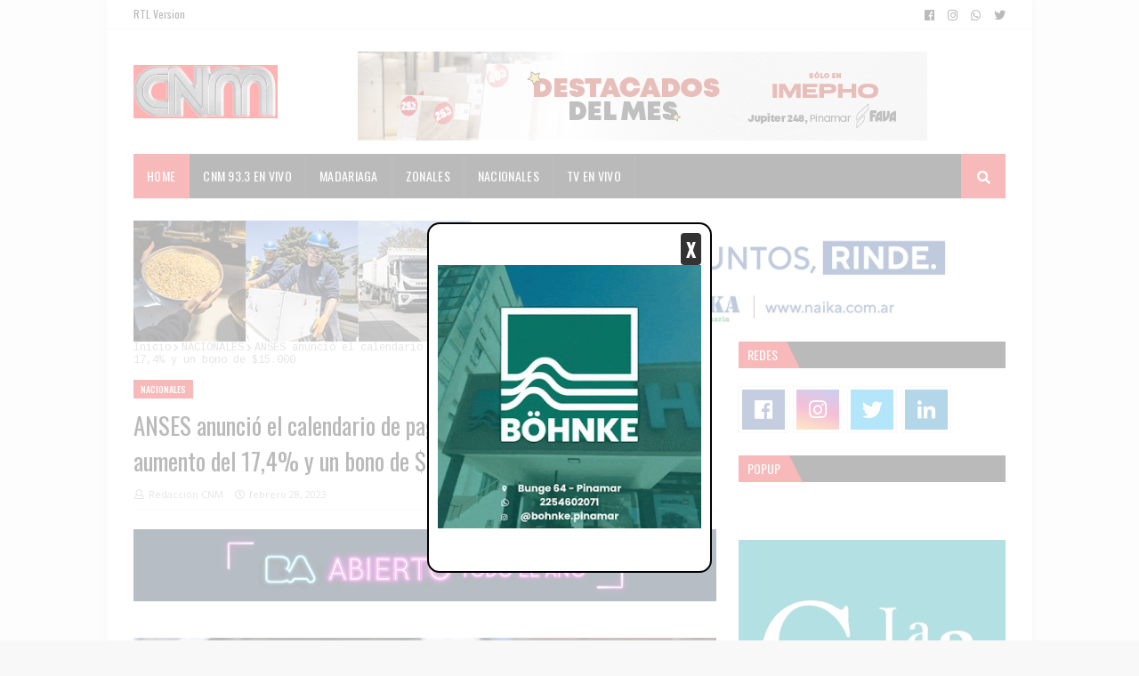

--- FILE ---
content_type: text/html; charset=utf-8
request_url: https://www.google.com/recaptcha/api2/aframe
body_size: 260
content:
<!DOCTYPE HTML><html><head><meta http-equiv="content-type" content="text/html; charset=UTF-8"></head><body><script nonce="u7wLZBi9JOSR49NUGyzDhw">/** Anti-fraud and anti-abuse applications only. See google.com/recaptcha */ try{var clients={'sodar':'https://pagead2.googlesyndication.com/pagead/sodar?'};window.addEventListener("message",function(a){try{if(a.source===window.parent){var b=JSON.parse(a.data);var c=clients[b['id']];if(c){var d=document.createElement('img');d.src=c+b['params']+'&rc='+(localStorage.getItem("rc::a")?sessionStorage.getItem("rc::b"):"");window.document.body.appendChild(d);sessionStorage.setItem("rc::e",parseInt(sessionStorage.getItem("rc::e")||0)+1);localStorage.setItem("rc::h",'1768798255828');}}}catch(b){}});window.parent.postMessage("_grecaptcha_ready", "*");}catch(b){}</script></body></html>

--- FILE ---
content_type: text/javascript; charset=UTF-8
request_url: https://www.centraldenoticiasmadariaga.com/feeds/posts/default?alt=json-in-script&max-results=3&callback=jQuery112408837321311004604_1768798231910
body_size: 3764
content:
// API callback
jQuery112408837321311004604_1768798231910({"version":"1.0","encoding":"UTF-8","feed":{"xmlns":"http://www.w3.org/2005/Atom","xmlns$openSearch":"http://a9.com/-/spec/opensearchrss/1.0/","xmlns$blogger":"http://schemas.google.com/blogger/2008","xmlns$georss":"http://www.georss.org/georss","xmlns$gd":"http://schemas.google.com/g/2005","xmlns$thr":"http://purl.org/syndication/thread/1.0","id":{"$t":"tag:blogger.com,1999:blog-3841232788913209899"},"updated":{"$t":"2026-01-18T20:52:05.435-03:00"},"category":[{"term":"DESTACADAS"},{"term":"NACIONALES"},{"term":"ZONALES"},{"term":"MADARIAGA"},{"term":"INTERNACIONALES"},{"term":"CURIOSIDADES"},{"term":"TECNOLOGIA"},{"term":"API"}],"title":{"type":"text","$t":"CNM - CENTRAL DE NOTICIAS"},"subtitle":{"type":"html","$t":""},"link":[{"rel":"http://schemas.google.com/g/2005#feed","type":"application/atom+xml","href":"https:\/\/www.centraldenoticiasmadariaga.com\/feeds\/posts\/default"},{"rel":"self","type":"application/atom+xml","href":"https:\/\/www.blogger.com\/feeds\/3841232788913209899\/posts\/default?alt=json-in-script\u0026max-results=3"},{"rel":"alternate","type":"text/html","href":"https:\/\/www.centraldenoticiasmadariaga.com\/"},{"rel":"hub","href":"http://pubsubhubbub.appspot.com/"},{"rel":"next","type":"application/atom+xml","href":"https:\/\/www.blogger.com\/feeds\/3841232788913209899\/posts\/default?alt=json-in-script\u0026start-index=4\u0026max-results=3"}],"author":[{"name":{"$t":"Redacción CNM"},"uri":{"$t":"http:\/\/www.blogger.com\/profile\/06272368290688596918"},"email":{"$t":"noreply@blogger.com"},"gd$image":{"rel":"http://schemas.google.com/g/2005#thumbnail","width":"-1","height":"-1","src":"https:\/\/blogger.googleusercontent.com\/img\/b\/R29vZ2xl\/AVvXsEiSCF8X3IBdoMLzGLCiJQWoGMsFcIBGnG58bVuYU3pr3E3qjnxuaLZiDeslT0wuBN8ecaV84xpgk91fwh7mAJoUXqVua9TZ7Cd8dBfvACQrjb9cWCsAHZGmtzXmJup5LSMNNoSt5IwzX0Hvn5i068nFrn-wHtDNuFXpmHpcCW0ZPVNtjQ\/s1600\/foto52.jpg"}}],"generator":{"version":"7.00","uri":"http://www.blogger.com","$t":"Blogger"},"openSearch$totalResults":{"$t":"27853"},"openSearch$startIndex":{"$t":"1"},"openSearch$itemsPerPage":{"$t":"3"},"entry":[{"id":{"$t":"tag:blogger.com,1999:blog-3841232788913209899.post-7607914397169207458"},"published":{"$t":"2026-01-18T20:47:57.173-03:00"},"updated":{"$t":"2026-01-18T20:47:57.173-03:00"},"category":[{"scheme":"http://www.blogger.com/atom/ns#","term":"NACIONALES"}],"title":{"type":"text","$t":"Feroz incendio en La Boca: se prendió fuego un galpón y cuatro dotaciones de bomberos trabajan en el lugar"},"content":{"type":"html","$t":"\u003Cdiv style=\"text-align:center; margin-bottom: 25px;\"\u003E\u003Cimg src=\"https:\/\/tn.com.ar\/resizer\/v2\/https%3A%2F%2Fthumbs.vodgc.net%2F1-14-MY9tEx1768777153580-1768778735.jpg?auth=3cf99372ad6aebc6d99bb2568ca9ae22a3bb69f0d64385bb40d0d350ad580528\u0026width=1023\" style=\"max-width:100%; height:auto; border-radius: 8px;\"\u003E\u003C\/div\u003E\u003Cp style=\"font-family: Arial, sans-serif; font-size: 16px; line-height: 1.6; margin-bottom: 20px;\"\u003EUn feroz incendio generó momentos de pánico este domingo por la tarde en el barrio porteño de La Boca , donde las llamas consumieron por completo un galpón cargado de mercadería.\u003C\/p\u003E\u003Cp style=\"font-family: Arial, sans-serif; font-size: 16px; line-height: 1.6; margin-bottom: 20px;\"\u003EEl siniestro se desató en Avenida Pedro de Mendoza al 2900 , entre Carlos F. Melo e Irala , y se propagó con rapidez, lo que obligó a una intervención inmediata de los bomberos.\u003C\/p\u003E\u003Cp style=\"font-family: Arial, sans-serif; font-size: 16px; line-height: 1.6; margin-bottom: 20px;\"\u003EEn el lugar trabajan cuatro dotaciones , apoyadas por dos camiones cisterna , mientras se montó un puesto médico preventivo y actuó la brigada de emergencias.\u003C\/p\u003E\u003Cp style=\"font-family: Arial, sans-serif; font-size: 16px; line-height: 1.6; margin-bottom: 20px;\"\u003ESegún informaron a TN fuentes del operativo, el principal objetivo fue evitar que el fuego alcanzara un segundo galpón lindero .\u003C\/p\u003E\u003Cp style=\"font-family: Arial, sans-serif; font-size: 16px; line-height: 1.6; margin-bottom: 20px;\"\u003EEn el lugar continúan trabajando dotaciones de Bomberos , efectivos de la Policía y personal del SAME , mientras que hasta el momento no se registraron personas asistidas por heridas o intoxicación .\u003C\/p\u003E\u003Chr style=\"border:0; border-top:1px solid #eee; margin-top:30px;\"\u003E\u003Cp style=\"font-family:Arial,sans-serif; font-size:14px; color:#666; display:flex; align-items:center;\"\u003EFuente: \u003Cimg src=\"https:\/\/upload.wikimedia.org\/wikipedia\/commons\/thumb\/4\/4f\/TN_todo_noticias_logo.svg\/1280px-TN_todo_noticias_logo.svg.png\" style=\"height:11px; margin:0 5px; vertical-align:middle;\"\u003E TN\u003C\/p\u003E"},"link":[{"rel":"edit","type":"application/atom+xml","href":"https:\/\/www.blogger.com\/feeds\/3841232788913209899\/posts\/default\/7607914397169207458"},{"rel":"self","type":"application/atom+xml","href":"https:\/\/www.blogger.com\/feeds\/3841232788913209899\/posts\/default\/7607914397169207458"},{"rel":"alternate","type":"text/html","href":"https:\/\/www.centraldenoticiasmadariaga.com\/2026\/01\/feroz-incendio-en-la-boca-se-prendio.html","title":"Feroz incendio en La Boca: se prendió fuego un galpón y cuatro dotaciones de bomberos trabajan en el lugar"}],"author":[{"name":{"$t":"Redacción CNM"},"uri":{"$t":"http:\/\/www.blogger.com\/profile\/06272368290688596918"},"email":{"$t":"noreply@blogger.com"},"gd$image":{"rel":"http://schemas.google.com/g/2005#thumbnail","width":"-1","height":"-1","src":"https:\/\/blogger.googleusercontent.com\/img\/b\/R29vZ2xl\/AVvXsEiSCF8X3IBdoMLzGLCiJQWoGMsFcIBGnG58bVuYU3pr3E3qjnxuaLZiDeslT0wuBN8ecaV84xpgk91fwh7mAJoUXqVua9TZ7Cd8dBfvACQrjb9cWCsAHZGmtzXmJup5LSMNNoSt5IwzX0Hvn5i068nFrn-wHtDNuFXpmHpcCW0ZPVNtjQ\/s1600\/foto52.jpg"}}]},{"id":{"$t":"tag:blogger.com,1999:blog-3841232788913209899.post-4673255476630888825"},"published":{"$t":"2026-01-18T20:42:53.907-03:00"},"updated":{"$t":"2026-01-18T20:42:53.907-03:00"},"category":[{"scheme":"http://www.blogger.com/atom/ns#","term":"NACIONALES"}],"title":{"type":"text","$t":"Pájaros carpinteros visitarán tu patio todos los días en enero si dejás este producto natural en una bandeja"},"content":{"type":"html","$t":"\u003Cdiv style=\"text-align:center; margin-bottom: 25px;\"\u003E\u003Cimg src=\"https:\/\/tn.com.ar\/resizer\/v2\/pajaros-carpinteros-visitaran-tu-patio-todos-los-dias-en-enero-si-dejas-este-producto-natural-en-una-bandeja-foto-imagen-ilustrativa-hecha-con-ia-gemini-QOBLSVDUENBD3MVT6RPKPISO3E.png?auth=2d27fe58a09ffb730c7fdb7713a8783951fcaed513d7ac72ba31c247f8d687b8\u0026width=1023\" style=\"max-width:100%; height:auto; border-radius: 8px;\"\u003E\u003C\/div\u003E\u003Cp style=\"font-family: Arial, sans-serif; font-size: 16px; line-height: 1.6; margin-bottom: 20px;\"\u003EDurante enero, el calor y la mayor actividad de insectos hacen que los pájaros carpinteros se muestren más activos y se acerquen a zonas urbanas en busca de alimento. En ese contexto, existe un producto natural, fácil de conseguir y muy efectivo que puede favorecer sus visitas diarias: maní crudo sin sal colocado en una bandeja .\u003C\/p\u003E\u003Cp style=\"font-family: Arial, sans-serif; font-size: 16px; line-height: 1.6; margin-bottom: 20px;\"\u003EEste alimento, rico en grasas naturales y energía, resulta atractivo para estas aves, que lo incorporan con facilidad a su dieta estival.\u003C\/p\u003E\u003Cp style=\"font-family: Arial, sans-serif; font-size: 16px; line-height: 1.6; margin-bottom: 20px;\"\u003ELos pájaros carpinteros se alimentan principalmente de insectos y larvas, pero también consumen semillas y frutos secos cuando están disponibles. El maní es uno de sus preferidos porque:\u003C\/p\u003E\u003Cp style=\"font-family: Arial, sans-serif; font-size: 16px; line-height: 1.6; margin-bottom: 20px;\"\u003EAl colocarlo en una bandeja visible, se convierte en un punto de referencia al que las aves pueden volver día tras día.\u003C\/p\u003E\u003Cp style=\"font-family: Arial, sans-serif; font-size: 16px; line-height: 1.6; margin-bottom: 20px;\"\u003EPara atraer pájaros carpinteros de forma responsable, especialistas recomiendan:\u003C\/p\u003E\u003Cp style=\"font-family: Arial, sans-serif; font-size: 16px; line-height: 1.6; margin-bottom: 20px;\"\u003ETambién se puede sumar un recipiente con agua fresca para ayudar a las aves en los días de calor intenso.\u003C\/p\u003E\u003Chr style=\"border:0; border-top:1px solid #eee; margin-top:30px;\"\u003E\u003Cp style=\"font-family:Arial,sans-serif; font-size:14px; color:#666; display:flex; align-items:center;\"\u003EFuente: \u003Cimg src=\"https:\/\/upload.wikimedia.org\/wikipedia\/commons\/thumb\/4\/4f\/TN_todo_noticias_logo.svg\/1280px-TN_todo_noticias_logo.svg.png\" style=\"height:11px; margin:0 5px; vertical-align:middle;\"\u003E TN\u003C\/p\u003E"},"link":[{"rel":"edit","type":"application/atom+xml","href":"https:\/\/www.blogger.com\/feeds\/3841232788913209899\/posts\/default\/4673255476630888825"},{"rel":"self","type":"application/atom+xml","href":"https:\/\/www.blogger.com\/feeds\/3841232788913209899\/posts\/default\/4673255476630888825"},{"rel":"alternate","type":"text/html","href":"https:\/\/www.centraldenoticiasmadariaga.com\/2026\/01\/pajaros-carpinteros-visitaran-tu-patio.html","title":"Pájaros carpinteros visitarán tu patio todos los días en enero si dejás este producto natural en una bandeja"}],"author":[{"name":{"$t":"Redacción CNM"},"uri":{"$t":"http:\/\/www.blogger.com\/profile\/06272368290688596918"},"email":{"$t":"noreply@blogger.com"},"gd$image":{"rel":"http://schemas.google.com/g/2005#thumbnail","width":"-1","height":"-1","src":"https:\/\/blogger.googleusercontent.com\/img\/b\/R29vZ2xl\/AVvXsEiSCF8X3IBdoMLzGLCiJQWoGMsFcIBGnG58bVuYU3pr3E3qjnxuaLZiDeslT0wuBN8ecaV84xpgk91fwh7mAJoUXqVua9TZ7Cd8dBfvACQrjb9cWCsAHZGmtzXmJup5LSMNNoSt5IwzX0Hvn5i068nFrn-wHtDNuFXpmHpcCW0ZPVNtjQ\/s1600\/foto52.jpg"}}]},{"id":{"$t":"tag:blogger.com,1999:blog-3841232788913209899.post-6544176465540345102"},"published":{"$t":"2026-01-18T20:17:21.459-03:00"},"updated":{"$t":"2026-01-18T20:17:21.459-03:00"},"category":[{"scheme":"http://www.blogger.com/atom/ns#","term":"NACIONALES"}],"title":{"type":"text","$t":"Colocar una rodaja de pomelo en el horno apagado: para qué sirve y en qué momentos hacerlo"},"content":{"type":"html","$t":"\u003Cdiv style=\"text-align:center; margin-bottom: 25px;\"\u003E\u003Cimg src=\"https:\/\/tn.com.ar\/resizer\/v2\/colocar-una-rodaja-de-pomelo-en-el-horno-apagado-para-que-sirve-y-en-que-momentos-hacerlo-foto-imagen-ilustrativa-generada-con-ia-gemini-KU4Q3BJA6FEG3BNWIB24XMPNQQ.jpg?auth=277f784cf656d66679af8fd388d96242f4bf5786227328a1c43cf1d733b07eca\u0026width=1023\" style=\"max-width:100%; height:auto; border-radius: 8px;\"\u003E\u003C\/div\u003E\u003Cp style=\"font-family: Arial, sans-serif; font-size: 16px; line-height: 1.6; margin-bottom: 20px;\"\u003ELa cocina es uno de los espacios más usados del hogar y, al mismo tiempo, uno de los que más olores concentra. Según especialistas en organización del hogar y limpieza natural, el horno apagado puede acumular restos de grasa, humedad y aromas intensos que permanecen en su interior y se liberan cada vez que se vuelve a encender.\u003C\/p\u003E\u003Cp style=\"font-family: Arial, sans-serif; font-size: 16px; line-height: 1.6; margin-bottom: 20px;\"\u003EPor ese motivo, expertos en hábitos domésticos recomiendan un truco casero simple y económico para mejorar el ambiente y la higiene del horno: colocar una rodaja de pomelo dentro del horno apagado.\u003C\/p\u003E\u003Cp style=\"font-family: Arial, sans-serif; font-size: 16px; line-height: 1.6; margin-bottom: 20px;\"\u003EEl pomelo es un cítrico rico en aceites esenciales y compuestos naturales con propiedades desodorizantes y antibacterianas. Al colocarse una rodaja dentro del horno apagado, estos compuestos ayudan a absorber y neutralizar los olores persistentes que se generan por restos de comida, grasa o humedad.\u003C\/p\u003E\u003Cp style=\"font-family: Arial, sans-serif; font-size: 16px; line-height: 1.6; margin-bottom: 20px;\"\u003EAdemás, su aroma cítrico es intenso pero fresco, por lo que no tapa los malos olores, sino que contribuye a reemplazarlos de forma natural, sin recurrir a productos químicos o aerosoles ambientales.\u003C\/p\u003E\u003Cp style=\"font-family: Arial, sans-serif; font-size: 16px; line-height: 1.6; margin-bottom: 20px;\"\u003EDesde el punto de vista de la limpieza natural, el pomelo también libera sustancias que ayudan a aflojar restos grasos cuando permanece en un espacio cerrado, lo que facilita la limpieza posterior del horno.\u003C\/p\u003E\u003Cp style=\"font-family: Arial, sans-serif; font-size: 16px; line-height: 1.6; margin-bottom: 20px;\"\u003EAsí, se presenta como una alternativa natural, económica y efectiva para mantener el horno en mejores condiciones sin esfuerzo adicional.\u003C\/p\u003E\u003Cp style=\"font-family: Arial, sans-serif; font-size: 16px; line-height: 1.6; margin-bottom: 20px;\"\u003EEspecialistas en limpieza natural recomiendan usar pomelos frescos, preferentemente bien lavados, ya que conservan mejor sus aceites esenciales. Una rodaja recién cortada es más efectiva que una fruta reseca.\u003C\/p\u003E\u003Cp style=\"font-family: Arial, sans-serif; font-size: 16px; line-height: 1.6; margin-bottom: 20px;\"\u003EEn cuanto a la ubicación, aconsejan colocar la rodaja:\u003C\/p\u003E\u003Cp style=\"font-family: Arial, sans-serif; font-size: 16px; line-height: 1.6; margin-bottom: 20px;\"\u003ESi el olor persiste, repetí el procedimiento.\u003C\/p\u003E\u003Chr style=\"border:0; border-top:1px solid #eee; margin-top:30px;\"\u003E\u003Cp style=\"font-family:Arial,sans-serif; font-size:14px; color:#666; display:flex; align-items:center;\"\u003EFuente: \u003Cimg src=\"https:\/\/upload.wikimedia.org\/wikipedia\/commons\/thumb\/4\/4f\/TN_todo_noticias_logo.svg\/1280px-TN_todo_noticias_logo.svg.png\" style=\"height:11px; margin:0 5px; vertical-align:middle;\"\u003E TN\u003C\/p\u003E"},"link":[{"rel":"edit","type":"application/atom+xml","href":"https:\/\/www.blogger.com\/feeds\/3841232788913209899\/posts\/default\/6544176465540345102"},{"rel":"self","type":"application/atom+xml","href":"https:\/\/www.blogger.com\/feeds\/3841232788913209899\/posts\/default\/6544176465540345102"},{"rel":"alternate","type":"text/html","href":"https:\/\/www.centraldenoticiasmadariaga.com\/2026\/01\/colocar-una-rodaja-de-pomelo-en-el.html","title":"Colocar una rodaja de pomelo en el horno apagado: para qué sirve y en qué momentos hacerlo"}],"author":[{"name":{"$t":"Redacción CNM"},"uri":{"$t":"http:\/\/www.blogger.com\/profile\/06272368290688596918"},"email":{"$t":"noreply@blogger.com"},"gd$image":{"rel":"http://schemas.google.com/g/2005#thumbnail","width":"-1","height":"-1","src":"https:\/\/blogger.googleusercontent.com\/img\/b\/R29vZ2xl\/AVvXsEiSCF8X3IBdoMLzGLCiJQWoGMsFcIBGnG58bVuYU3pr3E3qjnxuaLZiDeslT0wuBN8ecaV84xpgk91fwh7mAJoUXqVua9TZ7Cd8dBfvACQrjb9cWCsAHZGmtzXmJup5LSMNNoSt5IwzX0Hvn5i068nFrn-wHtDNuFXpmHpcCW0ZPVNtjQ\/s1600\/foto52.jpg"}}]}]}});